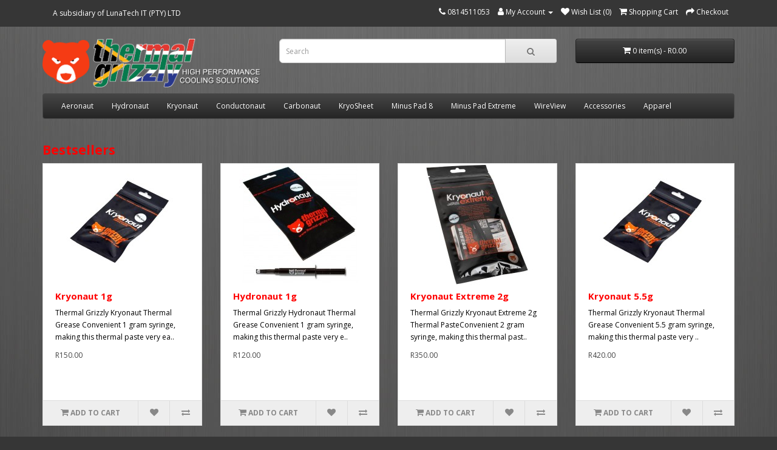

--- FILE ---
content_type: text/html; charset=utf-8
request_url: https://thermal-grizzly.co.za/
body_size: 5419
content:
<!DOCTYPE html>
<!--[if IE]><![endif]-->
<!--[if IE 8 ]><html dir="ltr" lang="en" class="ie8"><![endif]-->
<!--[if IE 9 ]><html dir="ltr" lang="en" class="ie9"><![endif]-->
<!--[if (gt IE 9)|!(IE)]><!-->
<html dir="ltr" lang="en">
<!--<![endif]-->
<head>
<meta charset="UTF-8" />
<meta name="viewport" content="width=device-width, initial-scale=1">
<meta http-equiv="X-UA-Compatible" content="IE=edge">
<title>Thermal-Grizzly ZA</title>
<base href="https://thermal-grizzly.co.za/" />
<meta name="description" content="High performance cooling solutions" />
<meta name="keywords" content="thermal grizzly, thermal paste, cooling, South Africa, high performance cooling solutions, kryonaut , aeronaut, minus pad, conductonaut, carbonaut, hydronaut, liquid metal" />
<script src="catalog/view/javascript/jquery/jquery-2.1.1.min.js" type="text/javascript"></script>
<link href="catalog/view/javascript/bootstrap/css/bootstrap.min.css" rel="stylesheet" media="screen" />
<script src="catalog/view/javascript/bootstrap/js/bootstrap.min.js" type="text/javascript"></script>
<link href="catalog/view/javascript/font-awesome/css/font-awesome.min.css" rel="stylesheet" type="text/css" />
<link href="//fonts.googleapis.com/css?family=Open+Sans:400,400i,300,700" rel="stylesheet" type="text/css" />
<link href="catalog/view/theme/default/stylesheet/stylesheet.css" rel="stylesheet" />
<style>
    .listStyle-white{
        list-style-type: square;
       color: white;
    }

.list-unstyled a {
color: black;
}

.table-bordered td,.table-bordered th,  .table-bordered:hover {
background-color: #464646;
color: white;
}

.btn-info, .btn-info:hover {
background-color: #eaeaea;
background-image: linear-gradient(to bottom, #eaeaea, #eaeaea);
border-color: #eaeaea;
}

.btn-danger, .btn-danger:hover {
color: red;
background-color: #eaeaea;
background-image: linear-gradient(to bottom, #eaeaea, #eaeaea);
border-color: #eaeaea;
}

.well {
color:black;
}

.col-sm-10
{
color:black;
}


/*for the cart text*/
#cart.open > .btn {
background-image:  linear-gradient(to bottom, #464646, #252525);
color: white
}
#cart.open > .btn:hover {
color: orange;
}
#cart .dropdown-menu {
background: #464646
}
#cart .dropdown-menu tr {
background: #464646
}
.dropdown-menu {
color: white;
}
/*for the shipping Calc dialog box */
.modal-dialog {
color:#464646;
}

.col-sm-6 {
color:black;
}

/*for the forgot password etc in checkout page*/
.col-sm-6 a:link, .col-sm-6 a:visited, .col-sm-6 a:active, .col-sm-6 a:hover {
color:red;
font-weight:bold;
}

/*for the brand link, reviews etc in product page*/
.col-sm-9 a:link, .col-sm-9 a:visited, .col-sm-9 a:active, .col-sm-9 a:hover {
color: orange;
font-weight:bold;
}

.col-sm-9 .caption a:link, .col-sm-9 .caption a:visited, .col-sm-9 .caption a:active, .col-sm-9 .caption a:hover {
color: red;
font-weight:bold;
}

.table-bordered .text-left a:link, .table-bordered .text-left a:hover, .table-bordered .text-left a:visited, .table-bordered .text-left a:active {
color:white;
}

.table-striped .text-left a:link, .table-striped .text-left a:hover, .table-striped .text-left a:visited, .table-striped .text-left a.active {
color:red;
}

.panel-default, .panel-heading {
background: #464646;
  }

.panel-title a:link, .panel-title a:visited, .panel-title a:active {
color: #464646;
}

.banner{
background: #262626;
}
.swiper-container {
/*background: #262626;*/
}
  .swiper-container-horizontal {
/*background: #262626; this is for the smaller banner on the home page*/
}
  .swiper-viewport {
display: none !important;
}

.table table-bordered, th, td {
 padding: 2;
border: 1px solid black;
}

.table th, td {
border: 1px solid black;
padding:5;
}

/* list group (Contains all the categories on the right) */
.list-group {
background-color: #434343;
 font-size: 12px;
}
.list-group a {
    border: 0px solid #bffcfb; /*this is the colour of the borders */
    color: white; /*#00266e; /*this is the colour of the text*/
    padding: 8px 12px;
background-color: #262626;
background-image: linear-gradient(to right, #262626, #262626); 
}
/* .list-group a.active, .list-group a.active:hover, .list-group a:hover, .list-group a:visited { */
.list-group a.active, .list-group a.active:hover, .list-group a:hover, .list-group a:visited {
    color: white; /*this is the colour of the hover text... not really. Set this at '.col-sm-3 a:hover' */
    background-image: linear-gradient(to bottom, #464646, #252525); /*red*/
    border: 0px solid #f53b13; /*the border colour of the hover over background */
    text-shadow: none;
}

/*The thumbnails of the products*/
.thumbnail {
background-color: #ffffff;
}https://www.thermal-grizzly.co.za/admin/#tab-custom-css

/* content behind the information pages and product pages etc*/
#content {
    min-height: 600px;
    background-color: #262626;
    padding: 10px;
}

/* product list - in a table layout...? */
.product-thumb {
    border: 1px solid #ddd;
    margin-bottom: 20px;
background-image: linear-gradient(to bottom, white,  white);
    overflow: auto;
color: black;
}
.product-thumb .image {
    text-align: center;
}
.product-thumb .image a {
    display: block;
}
.product-thumb .image a:hover {
    opacity: 0.8;
}
.product-thumb .image img {
    margin-left: auto;
    margin-right: auto;
}
.product-grid .product-thumb .image {
    float: none;
}
@media (min-width: 767px) {
.product-list .product-thumb .image {
    float: left;
    padding: 0 15px;
}
}
.product-thumb h4 {
    font-weight: bold;
}
.product-thumb .caption {
    padding: 0 20px;
    min-height: 180px;
}
.product-list .product-thumb .caption {
    margin-left: 230px;
}
@media (max-width: 1200px) {
.product-grid .product-thumb .caption {
    min-height: 210px;
    padding: 0 10px;
}
}
@media (max-width: 767px) {
.product-list .product-thumb .caption {
    min-height: 0;
    margin-left: 0;
    padding: 0 10px;
}
.product-grid .product-thumb .caption {
    min-height: 0;
}
}
.product-thumb .rating {
    padding-bottom: 10px;
}



/* Menu with categories in it... */
#menu {
background-color: #6bb8ec;
background-image: linear-gradient(to right, #00266e, #0074d9); 
/*border-color: #6bb8ec;*/
}
/* drop down Menu within category menu... */
/* Gradent to all drop down menus */
.dropdown-menu {
        background-color: #363636;
}
#menu .dropdown-inner a {
        color: white;
}
.dropdown-menu li > a:hover {
	text-decoration: none; /*  no effect - */ 
	color: black; /*  no effect  */
	background-color: black;  /*  no effect */
}

.col-sm-2, .col-sm-3,.col-sm-1, .col-sm-4, .col-sm-5, .col-sm-6, .col-sm-7, .col-sm-8, .col-sm-9 { /*, col-sm-10*/
color: white;
}
.col-md-1 , .col-md-2,  .col-md-3, .col-md-4, .col-md-5, .col-md-6, .col-md-7, .col-md-8, .col-md-9, .col-md-10 {
color:black;
}
.col-lg-1 , .col-lg-2,  .col-lg-3, .col-lg-4, .col-lg-5, .col-lg-6, .col-lg-7, .col-lg-8, .col-lg-9, .col-lg-10 {
color:black;
}

/*the links in the footer*/
.col-sm-3 a:link, a:visited, a:active
{
color: white;
    text-decoration: none;
}
.list-group a.active, .list-group a.active:hover, .col-sm-3 a:hover
{
/*color: #f53b13;*/
    color: #f53b13;
    text-shadow: none;
    text-decoration: none;
}

/* unvisited link */
a:link {
    color: white;
    text-decoration: none;
}

/* visited link */
a:visited {
    color: white;
}

/* mouse over link */
a:hover {
    color: gold;
    text-decoration: none;
}

/* selected link */
a:active {
    color: black;
} 

/* breadcrumb */
.breadcrumb {
    margin: 0 0 20px 0;
    padding: 8px 0;
    border: 0px solid #ddd;
background-image: linear-gradient(to right, #f53b13, #262626); 
}
.breadcrumb i {
    font-size: 15px;
}
.breadcrumb > li {
    text-shadow: 0 0px 0 black;
    padding: 0 20px;
    position: relative;
    white-space: nowrap;
}
.breadcrumb > li + li:before {
    content: '';
    padding: 0;
}
.breadcrumb > li:after {
    content: '';
    display: block;
    position: absolute;
    top: -3px;
    right: -5px;
    width: 26px;
    height: 26px;
    border-right: 1px solid #DDD;
    border-bottom: 1px solid #DDD;
    -webkit-transform: rotate(-45deg);
    -moz-transform: rotate(-45deg);
    -o-transform: rotate(-45deg);
    transform: rotate(-45deg);
}

/* Menu with categories in it... */
#menu {
background-color: #464646;
background-image: linear-gradient(to bottom, #464646, #252525); /*  has to be there  */
border-color: #464646;
}
/* drop down Menu within category menu... */
/* Gradent to all drop down menus */
.dropdown-menu li > a:hover {
	text-decoration: none; /*  no effect - */ 
	color: #464646; /*  no effect  */
	background-color: #464646;  /*  no effect */
	background-image: linear-gradient(to bottom, #464646, #252525);
	background-repeat: repeat-x;
}

/* The Header -*/
#top {
    background-color: #363636;
    border-bottom: 1px solid #363636;
    padding: 4px 0px 3px 0;
    margin: 0 0 20px 0;
    min-height: 40px;
}

#top .btn-link, #top-links li, #top-links a {
    color: #FFF;
    background-color: #363636;
    text-shadow: none; 
    text-decoration: none;
}
#top .btn-link:hover, #top-links a:hover {
    color: #f53b13;
}
#top-links .dropdown-menu {
    text-shadow: none;
    background-color: #363636;
}
#top-links .dropdown-menu a {
    text-shadow: none;
    color: #ffffff;
}
#top-links .dropdown-menu a:hover {
    color: #f53b13;
    background-color: #777777;
}

h1, h2, h3, h4, h5, h6 {
	color: red;
        font-weight: 800;
}

body {
	font-family: 'Open Sans', sans-serif;
	font-weight: 400;
	color: white;
	font-size: 12px;
	line-height: 20px;
	width: 100%;
        background-color: #363636;
        background-image: url(../image/tf_body_bg.jpg);
        background-repeat: no-repeat;
        background-position: center top;
        background-attachment:fixed;
}

/* footer */
footer {
    margin-top: 30px;
    padding-top: 30px;
    
background-image: linear-gradient(to bottom, #434343, #464646);
    border-top: none;
    color: #e2e2e2;
        background-color: #363636;
        background-image: url(../image/tf_body_bg.jpg);
        background-repeat: no-repeat;
        background-position: center top;
        background-attachment:fixed;
}
footer hr {
    border-top: none;
    border-bottom: 1px solid #666;
}
footer a {
    color: white;
}
footer a:hover {
    color: white;
text-decoration: underline;
}
footer a:visited {
   color: white
}

.pull-left a:link, pull-left a:hover, .pull-left a:visited, pull-left a:active {
color: red;
}
        </style>
<script src="catalog/view/javascript/common.js" type="text/javascript"></script>
<link href="https://thermal-grizzly.co.za/image/catalog/thermal-grizzly-za-favicon.png" rel="icon" />
<!-- Global site tag (gtag.js) - Google Analytics -->
<script async src="https://www.googletagmanager.com/gtag/js?id=UA-84076218-3">
</script>
<script>
  window.dataLayer = window.dataLayer || [];
  function gtag(){dataLayer.push(arguments);}
  gtag('js', new Date());

  gtag('config', 'UA-84076218-3');
</script>
</head>
<body>   
<nav id="top">
  <div class="container"> 
    
    <div class="pull-left" style="padding: 7.5px 12px;">A subsidiary of LunaTech IT (PTY) LTD</div>
    <div id="top-links" class="nav pull-right">
      <ul class="list-inline">
        <li><a href="https://thermal-grizzly.co.za/index.php?route=information/contact"><i class="fa fa-phone"></i></a> <span class="hidden-xs hidden-sm hidden-md">0814511053</span></li>
        <li class="dropdown"><a href="https://thermal-grizzly.co.za/index.php?route=account/account" title="My Account" class="dropdown-toggle" data-toggle="dropdown"><i class="fa fa-user"></i> <span class="hidden-xs hidden-sm hidden-md">My Account</span> <span class="caret"></span></a>
          <ul class="dropdown-menu dropdown-menu-right">
                        <li><a href="https://thermal-grizzly.co.za/index.php?route=account/register">Register</a></li>
            <li><a href="https://thermal-grizzly.co.za/index.php?route=account/login">Login</a></li>
                      </ul>
        </li>
        <li><a href="https://thermal-grizzly.co.za/index.php?route=account/wishlist" id="wishlist-total" title="Wish List (0)"><i class="fa fa-heart"></i> <span class="hidden-xs hidden-sm hidden-md">Wish List (0)</span></a></li>
        <li><a href="https://thermal-grizzly.co.za/index.php?route=checkout/cart" title="Shopping Cart"><i class="fa fa-shopping-cart"></i> <span class="hidden-xs hidden-sm hidden-md">Shopping Cart</span></a></li>
        <li><a href="https://thermal-grizzly.co.za/index.php?route=checkout/checkout" title="Checkout"><i class="fa fa-share"></i> <span class="hidden-xs hidden-sm hidden-md">Checkout</span></a></li>
      </ul>
    </div>
  </div>
</nav>
<header>
  <div class="container">
    <div class="row">
      <div class="col-sm-4">
        <div id="logo"><a href="https://thermal-grizzly.co.za/index.php?route=common/home"><img src="https://thermal-grizzly.co.za/image/catalog/thermal-grizzly-za.png" title="Thermal Grizzly ZA" alt="Thermal Grizzly ZA" class="img-responsive" /></a></div>
      </div>
      <div class="col-sm-5"><div id="search" class="input-group">
  <input type="text" name="search" value="" placeholder="Search" class="form-control input-lg" />
  <span class="input-group-btn">
    <button type="button" class="btn btn-default btn-lg"><i class="fa fa-search"></i></button>
  </span>
</div></div>
      <div class="col-sm-3"><div id="cart" class="btn-group btn-block">
  <button type="button" data-toggle="dropdown" data-loading-text="Loading..." class="btn btn-inverse btn-block btn-lg dropdown-toggle"><i class="fa fa-shopping-cart"></i> <span id="cart-total">0 item(s) - R0.00</span></button>
  <ul class="dropdown-menu pull-right">
        <li>
      <p class="text-center">Your shopping cart is empty!</p>
    </li>
      </ul>
</div>
</div>
    </div>
  </div>
</header>
<div class="container">
  <nav id="menu" class="navbar">
    <div class="navbar-header"><span id="category" class="visible-xs">Categories</span>
      <button type="button" class="btn btn-navbar navbar-toggle" data-toggle="collapse" data-target=".navbar-ex1-collapse"><i class="fa fa-bars"></i></button>
    </div>
    <div class="collapse navbar-collapse navbar-ex1-collapse">
      <ul class="nav navbar-nav">
                        <li><a href="https://thermal-grizzly.co.za/Thermal-Grizzly-South-Africa-Aeronaut">Aeronaut</a></li>
                                <li><a href="https://thermal-grizzly.co.za/Thermal-Grizzly-South-Africa-Hydronaut">Hydronaut</a></li>
                                <li><a href="https://thermal-grizzly.co.za/Thermal-Grizzly-South-Africa-Kryonaut">Kryonaut</a></li>
                                <li><a href="https://thermal-grizzly.co.za/Thermal-Grizzly-South-Africa-Conductonaut">Conductonaut</a></li>
                                <li><a href="https://thermal-grizzly.co.za/Thermal-Grizzly-South-Africa-Carbonaut">Carbonaut</a></li>
                                <li><a href="https://thermal-grizzly.co.za/Thermal-Grizzly-South-Africa-KryoSheet">KryoSheet</a></li>
                                <li class="dropdown"><a href="https://thermal-grizzly.co.za/Thermal-Grizzly-South-Africa-Minus-Pad-8" class="dropdown-toggle" data-toggle="dropdown">Minus Pad 8</a>
          <div class="dropdown-menu">
            <div class="dropdown-inner">               <ul class="list-unstyled">
                                <li><a href="https://thermal-grizzly.co.za/Thermal-Grizzly-South-Africa-Minus-Pad-8/Minus-Pad-8-100-100">100x100 (4)</a></li>
                                <li><a href="https://thermal-grizzly.co.za/Thermal-Grizzly-South-Africa-Minus-Pad-8/Minus-Pad-8-120-20">120x20 (7)</a></li>
                                <li><a href="https://thermal-grizzly.co.za/Thermal-Grizzly-South-Africa-Minus-Pad-8/Minus-Pad-8-30-30">30x30 (4)</a></li>
                              </ul>
              </div>
            <a href="https://thermal-grizzly.co.za/Thermal-Grizzly-South-Africa-Minus-Pad-8" class="see-all">Show All Minus Pad 8</a> </div>
        </li>
                                <li><a href="https://thermal-grizzly.co.za/Thermal-Grizzly-South-Africa-Minus-Pad-Extreme">Minus Pad Extreme</a></li>
                                <li><a href="https://thermal-grizzly.co.za/Thermal-Grizzly-South-Africa-WireView">WireView</a></li>
                                <li><a href="https://thermal-grizzly.co.za/Thermal-Grizzly-South-Africa-Accessories">Accessories</a></li>
                                <li><a href="https://thermal-grizzly.co.za/Thermal-Grizzly-South-Africa-Apparel">Apparel</a></li>
                      </ul>
    </div>
  </nav>
</div>
 

<div id="common-home" class="container">
  <div class="row">
                <div id="content" class="col-sm-12"><h3>Bestsellers</h3>
<div class="row">
   <div class="product-layout col-lg-3 col-md-3 col-sm-6 col-xs-12">
    <div class="product-thumb transition">
      <div class="image"><a href="https://thermal-grizzly.co.za/Kryonaut-1g-Thermal-Grease"><img src="https://thermal-grizzly.co.za/image/cache/catalog/Kryonaut-500x500-200x200.jpg" alt="Kryonaut 1g" title="Kryonaut 1g" class="img-responsive" /></a></div>
      <div class="caption">
        <h4><a href="https://thermal-grizzly.co.za/Kryonaut-1g-Thermal-Grease">Kryonaut 1g</a></h4>
        <p>Thermal Grizzly Kryonaut Thermal Grease Convenient 1 gram syringe, making this thermal paste very ea..</p>
                        <p class="price">
                    R150.00
                            </p>
              </div>
      <div class="button-group">
        <button type="button" onclick="cart.add('95');"><i class="fa fa-shopping-cart"></i> <span class="hidden-xs hidden-sm hidden-md">Add to Cart</span></button>
        <button type="button" data-toggle="tooltip" title="Add to Wish List" onclick="wishlist.add('95');"><i class="fa fa-heart"></i></button>
        <button type="button" data-toggle="tooltip" title="Compare this Product" onclick="compare.add('95');"><i class="fa fa-exchange"></i></button>
      </div>
    </div>
  </div>
    <div class="product-layout col-lg-3 col-md-3 col-sm-6 col-xs-12">
    <div class="product-thumb transition">
      <div class="image"><a href="https://thermal-grizzly.co.za/Hydronaut-1g-Thermal-Grease"><img src="https://thermal-grizzly.co.za/image/cache/catalog/Hydronaut2-200x200.jpg" alt="Hydronaut 1g" title="Hydronaut 1g" class="img-responsive" /></a></div>
      <div class="caption">
        <h4><a href="https://thermal-grizzly.co.za/Hydronaut-1g-Thermal-Grease">Hydronaut 1g</a></h4>
        <p>Thermal Grizzly Hydronaut Thermal Grease Convenient 1 gram syringe, making this thermal paste very e..</p>
                        <p class="price">
                    R120.00
                            </p>
              </div>
      <div class="button-group">
        <button type="button" onclick="cart.add('91');"><i class="fa fa-shopping-cart"></i> <span class="hidden-xs hidden-sm hidden-md">Add to Cart</span></button>
        <button type="button" data-toggle="tooltip" title="Add to Wish List" onclick="wishlist.add('91');"><i class="fa fa-heart"></i></button>
        <button type="button" data-toggle="tooltip" title="Compare this Product" onclick="compare.add('91');"><i class="fa fa-exchange"></i></button>
      </div>
    </div>
  </div>
    <div class="product-layout col-lg-3 col-md-3 col-sm-6 col-xs-12">
    <div class="product-thumb transition">
      <div class="image"><a href="https://thermal-grizzly.co.za/Kryonaut-Extreme-2g-Thermal-Grease"><img src="https://thermal-grizzly.co.za/image/cache/catalog/kryonaut-extreme-2g-200x200.jpg" alt="Kryonaut Extreme 2g" title="Kryonaut Extreme 2g" class="img-responsive" /></a></div>
      <div class="caption">
        <h4><a href="https://thermal-grizzly.co.za/Kryonaut-Extreme-2g-Thermal-Grease">Kryonaut Extreme 2g</a></h4>
        <p>Thermal Grizzly Kryonaut Extreme 2g Thermal PasteConvenient 2 gram syringe, making this thermal past..</p>
                        <p class="price">
                    R350.00
                            </p>
              </div>
      <div class="button-group">
        <button type="button" onclick="cart.add('127');"><i class="fa fa-shopping-cart"></i> <span class="hidden-xs hidden-sm hidden-md">Add to Cart</span></button>
        <button type="button" data-toggle="tooltip" title="Add to Wish List" onclick="wishlist.add('127');"><i class="fa fa-heart"></i></button>
        <button type="button" data-toggle="tooltip" title="Compare this Product" onclick="compare.add('127');"><i class="fa fa-exchange"></i></button>
      </div>
    </div>
  </div>
    <div class="product-layout col-lg-3 col-md-3 col-sm-6 col-xs-12">
    <div class="product-thumb transition">
      <div class="image"><a href="https://thermal-grizzly.co.za/Kryonaut-5.5g-Thermal-Grease"><img src="https://thermal-grizzly.co.za/image/cache/catalog/Kryonaut-500x500-200x200.jpg" alt="Kryonaut 5.5g" title="Kryonaut 5.5g" class="img-responsive" /></a></div>
      <div class="caption">
        <h4><a href="https://thermal-grizzly.co.za/Kryonaut-5.5g-Thermal-Grease">Kryonaut 5.5g</a></h4>
        <p>Thermal Grizzly Kryonaut Thermal Grease Convenient 5.5 gram syringe, making this thermal paste very ..</p>
                        <p class="price">
                    R420.00
                            </p>
              </div>
      <div class="button-group">
        <button type="button" onclick="cart.add('96');"><i class="fa fa-shopping-cart"></i> <span class="hidden-xs hidden-sm hidden-md">Add to Cart</span></button>
        <button type="button" data-toggle="tooltip" title="Add to Wish List" onclick="wishlist.add('96');"><i class="fa fa-heart"></i></button>
        <button type="button" data-toggle="tooltip" title="Compare this Product" onclick="compare.add('96');"><i class="fa fa-exchange"></i></button>
      </div>
    </div>
  </div>
  </div>

<h3>Featured</h3>
<div class="row">
   <div class="product-layout col-lg-3 col-md-3 col-sm-6 col-xs-12">
    <div class="product-thumb transition">
      <div class="image"><a href="https://thermal-grizzly.co.za/Hydronaut-1g-Thermal-Grease"><img src="https://thermal-grizzly.co.za/image/cache/catalog/Hydronaut2-200x200.jpg" alt="Hydronaut 1g" title="Hydronaut 1g" class="img-responsive" /></a></div>
      <div class="caption">
        <h4><a href="https://thermal-grizzly.co.za/Hydronaut-1g-Thermal-Grease">Hydronaut 1g</a></h4>
        <p>Thermal Grizzly Hydronaut Thermal Grease Convenient 1 gram syringe, making this thermal paste very e..</p>
                        <p class="price">
                    R120.00
                            </p>
              </div>
      <div class="button-group">
        <button type="button" onclick="cart.add('91');"><i class="fa fa-shopping-cart"></i> <span class="hidden-xs hidden-sm hidden-md">Add to Cart</span></button>
        <button type="button" data-toggle="tooltip" title="Add to Wish List" onclick="wishlist.add('91');"><i class="fa fa-heart"></i></button>
        <button type="button" data-toggle="tooltip" title="Compare this Product" onclick="compare.add('91');"><i class="fa fa-exchange"></i></button>
      </div>
    </div>
  </div>
    <div class="product-layout col-lg-3 col-md-3 col-sm-6 col-xs-12">
    <div class="product-thumb transition">
      <div class="image"><a href="https://thermal-grizzly.co.za/Kryonaut-1g-Thermal-Grease"><img src="https://thermal-grizzly.co.za/image/cache/catalog/Kryonaut-500x500-200x200.jpg" alt="Kryonaut 1g" title="Kryonaut 1g" class="img-responsive" /></a></div>
      <div class="caption">
        <h4><a href="https://thermal-grizzly.co.za/Kryonaut-1g-Thermal-Grease">Kryonaut 1g</a></h4>
        <p>Thermal Grizzly Kryonaut Thermal Grease Convenient 1 gram syringe, making this thermal paste very ea..</p>
                        <p class="price">
                    R150.00
                            </p>
              </div>
      <div class="button-group">
        <button type="button" onclick="cart.add('95');"><i class="fa fa-shopping-cart"></i> <span class="hidden-xs hidden-sm hidden-md">Add to Cart</span></button>
        <button type="button" data-toggle="tooltip" title="Add to Wish List" onclick="wishlist.add('95');"><i class="fa fa-heart"></i></button>
        <button type="button" data-toggle="tooltip" title="Compare this Product" onclick="compare.add('95');"><i class="fa fa-exchange"></i></button>
      </div>
    </div>
  </div>
    <div class="product-layout col-lg-3 col-md-3 col-sm-6 col-xs-12">
    <div class="product-thumb transition">
      <div class="image"><a href="https://thermal-grizzly.co.za/Kryonaut-Extreme-2g-Thermal-Grease"><img src="https://thermal-grizzly.co.za/image/cache/catalog/kryonaut-extreme-2g-200x200.jpg" alt="Kryonaut Extreme 2g" title="Kryonaut Extreme 2g" class="img-responsive" /></a></div>
      <div class="caption">
        <h4><a href="https://thermal-grizzly.co.za/Kryonaut-Extreme-2g-Thermal-Grease">Kryonaut Extreme 2g</a></h4>
        <p>Thermal Grizzly Kryonaut Extreme 2g Thermal PasteConvenient 2 gram syringe, making this thermal past..</p>
                        <p class="price">
                    R350.00
                            </p>
              </div>
      <div class="button-group">
        <button type="button" onclick="cart.add('127');"><i class="fa fa-shopping-cart"></i> <span class="hidden-xs hidden-sm hidden-md">Add to Cart</span></button>
        <button type="button" data-toggle="tooltip" title="Add to Wish List" onclick="wishlist.add('127');"><i class="fa fa-heart"></i></button>
        <button type="button" data-toggle="tooltip" title="Compare this Product" onclick="compare.add('127');"><i class="fa fa-exchange"></i></button>
      </div>
    </div>
  </div>
    <div class="product-layout col-lg-3 col-md-3 col-sm-6 col-xs-12">
    <div class="product-thumb transition">
      <div class="image"><a href="https://thermal-grizzly.co.za/Thermal-Grizzly-m.2-SSD-Cooler"><img src="https://thermal-grizzly.co.za/image/cache/catalog/cooler-200x200.jpg" alt="Thermal Grizzly M.2 SSD Cooler" title="Thermal Grizzly M.2 SSD Cooler" class="img-responsive" /></a></div>
      <div class="caption">
        <h4><a href="https://thermal-grizzly.co.za/Thermal-Grizzly-m.2-SSD-Cooler">Thermal Grizzly M.2 SSD Cooler</a></h4>
        <p>The Thermal Grizzly M.2 SSD Cooler is a passive cooling solution for next generation form factor SSD..</p>
                        <p class="price">
                    R300.00
                            </p>
              </div>
      <div class="button-group">
        <button type="button" onclick="cart.add('125');"><i class="fa fa-shopping-cart"></i> <span class="hidden-xs hidden-sm hidden-md">Add to Cart</span></button>
        <button type="button" data-toggle="tooltip" title="Add to Wish List" onclick="wishlist.add('125');"><i class="fa fa-heart"></i></button>
        <button type="button" data-toggle="tooltip" title="Compare this Product" onclick="compare.add('125');"><i class="fa fa-exchange"></i></button>
      </div>
    </div>
  </div>
    <div class="product-layout col-lg-3 col-md-3 col-sm-6 col-xs-12">
    <div class="product-thumb transition">
      <div class="image"><a href="https://thermal-grizzly.co.za/index.php?route=product/product&amp;product_id=132"><img src="https://thermal-grizzly.co.za/image/cache/catalog/riser-30cm-500x500-200x200.jpg" alt="Thermal Grizzly Riser Cable - PCIe 4.0 x16" title="Thermal Grizzly Riser Cable - PCIe 4.0 x16" class="img-responsive" /></a></div>
      <div class="caption">
        <h4><a href="https://thermal-grizzly.co.za/index.php?route=product/product&amp;product_id=132">Thermal Grizzly Riser Cable - PCIe 4.0 x16</a></h4>
        <p>PCI Express 4.0 offers maximum transfer speeds for recent GPUs such as Nvidia RTX 30 and AMD RX 6000..</p>
                        <p class="price">
                    R1,400.00
                            </p>
              </div>
      <div class="button-group">
        <button type="button" onclick="cart.add('132');"><i class="fa fa-shopping-cart"></i> <span class="hidden-xs hidden-sm hidden-md">Add to Cart</span></button>
        <button type="button" data-toggle="tooltip" title="Add to Wish List" onclick="wishlist.add('132');"><i class="fa fa-heart"></i></button>
        <button type="button" data-toggle="tooltip" title="Compare this Product" onclick="compare.add('132');"><i class="fa fa-exchange"></i></button>
      </div>
    </div>
  </div>
    <div class="product-layout col-lg-3 col-md-3 col-sm-6 col-xs-12">
    <div class="product-thumb transition">
      <div class="image"><a href="https://thermal-grizzly.co.za/Hydronaut-26g-Thermal-Grease"><img src="https://thermal-grizzly.co.za/image/cache/catalog/Hydronaut2-200x200.jpg" alt="Hydronaut 26g" title="Hydronaut 26g" class="img-responsive" /></a></div>
      <div class="caption">
        <h4><a href="https://thermal-grizzly.co.za/Hydronaut-26g-Thermal-Grease">Hydronaut 26g</a></h4>
        <p>Thermal Grizzly Hydronaut Thermal Grease Convenient 26 gram syringe, making this thermal paste very ..</p>
                        <p class="price">
                    R650.00
                            </p>
              </div>
      <div class="button-group">
        <button type="button" onclick="cart.add('94');"><i class="fa fa-shopping-cart"></i> <span class="hidden-xs hidden-sm hidden-md">Add to Cart</span></button>
        <button type="button" data-toggle="tooltip" title="Add to Wish List" onclick="wishlist.add('94');"><i class="fa fa-heart"></i></button>
        <button type="button" data-toggle="tooltip" title="Compare this Product" onclick="compare.add('94');"><i class="fa fa-exchange"></i></button>
      </div>
    </div>
  </div>
  </div>

</div>
    </div>
</div>
<footer>
  <div class="container">
    <div class="row">
            <div class="col-sm-3">
        <h5>Information</h5>
        <ul class="list-unstyled">
                   <li><a href="https://thermal-grizzly.co.za/about_us-thermal-Grizzly-ThermalGrizzly-Thermal-Grease-South-Africa">About Us</a></li>
                    <li><a href="https://thermal-grizzly.co.za/where-to-buy-thermal-grizzly-South-Africa">Where To Buy</a></li>
                    <li><a href="https://thermal-grizzly.co.za/delivery">Delivery Information</a></li>
                    <li><a href="https://thermal-grizzly.co.za/privacy">Privacy Policy</a></li>
                    <li><a href="https://thermal-grizzly.co.za/terms">Terms &amp; Conditions</a></li>
                    <li><a href="https://thermal-grizzly.co.za/index.php?route=information/information&amp;information_id=7">FAQs</a></li>
                  </ul>
      </div>
            <div class="col-sm-3">
        <h5>Customer Service</h5>
        <ul class="list-unstyled">
          <li><a href="https://thermal-grizzly.co.za/index.php?route=information/contact">Contact Us</a></li>
          <li><a href="https://thermal-grizzly.co.za/index.php?route=account/return/add">Returns</a></li>
          <li><a href="https://thermal-grizzly.co.za/index.php?route=information/sitemap">Site Map</a></li>
        </ul>
      </div>
      <div class="col-sm-3">
        <h5>Extras</h5>
        <ul class="list-unstyled">
          <li><a href="https://thermal-grizzly.co.za/index.php?route=product/manufacturer">Brands</a></li>
          <li><a href="https://thermal-grizzly.co.za/index.php?route=account/voucher">Gift Certificates</a></li>
          <li><a href="https://thermal-grizzly.co.za/index.php?route=affiliate/login">Affiliate</a></li>
          <li><a href="https://thermal-grizzly.co.za/index.php?route=product/special">Specials</a></li>
        </ul>
      </div>
      <div class="col-sm-3">
        <h5>My Account</h5>
        <ul class="list-unstyled">
          <li><a href="https://thermal-grizzly.co.za/index.php?route=account/account">My Account</a></li>
          <li><a href="https://thermal-grizzly.co.za/index.php?route=account/order">Order History</a></li>
          <li><a href="https://thermal-grizzly.co.za/index.php?route=account/wishlist">Wish List</a></li>
          <li><a href="https://thermal-grizzly.co.za/index.php?route=account/newsletter">Newsletter</a></li>
        </ul>
      </div>
    </div>
    <hr>
    <p>Powered By <a href="http://www.opencart.com">OpenCart</a><br /> Thermal Grizzly ZA &copy; 2025</p>
  </div>
</footer>
<!--
OpenCart is open source software and you are free to remove the powered by OpenCart if you want, but its generally accepted practise to make a small donation.
Please donate via PayPal to donate@opencart.com
//-->
</body></html>